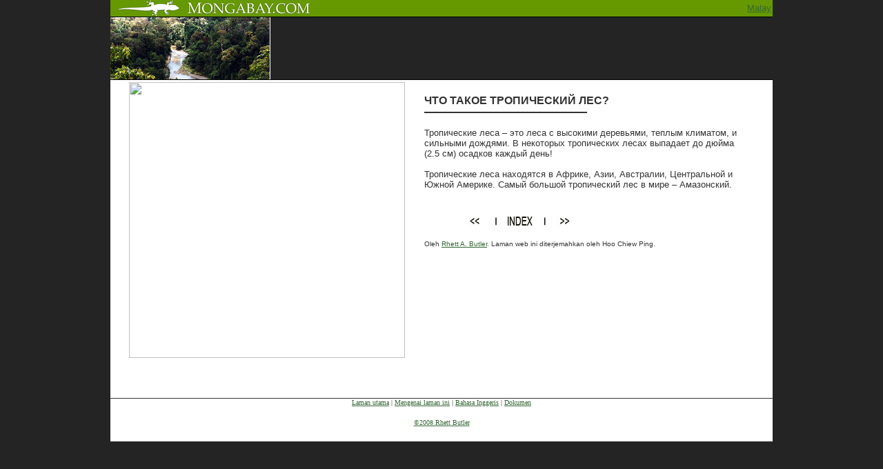

--- FILE ---
content_type: text/html; charset=UTF-8
request_url: https://world.mongabay.com/russian/001.html
body_size: 2813
content:
<!DOCTYPE HTML PUBLIC "-//W3C//DTD HTML 3.2//EN">

<HTML>
<HEAD>

	<meta http-equiv="Content-Type" content="text/html;charset=UTF-8">
	
<title> ЧТО ТАКОЕ ТРОПИЧЕСКИЙ ЛЕС?</title>
<link href="https://plus.google.com/116584964404644143364" rel="publisher"/>
<meta name='twitter:card' content='summary'>
<meta name='twitter:site' content='@mongabay'>
<meta name='twitter:title' content=' ЧТО ТАКОЕ ТРОПИЧЕСКИЙ ЛЕС?'>
<meta name='twitter:creator' content='mongabay'>
<meta name='twitter:domain' content='mongabay.com'>
<meta itemprop="dateCreated" content="2008-08-02T12:47Z" />
<meta name='robots' content='index, follow'/>
<meta property="og:title" content=' ЧТО ТАКОЕ ТРОПИЧЕСКИЙ ЛЕС?' />
<meta property="og:type" content="article" />
<meta property="og:image" content="https://mongabay-images.s3.amazonaws.com/13/twitter-logo.jpeg" />
<meta property="og:site_name" content="Mongabay.com" />
<meta property="fb:app_id" content="24436227877" />

<STYLE>
A:link {font-weight:bold color:#0E1003}
A:hover {background:#F0FCCA; color:black;}
A:visited {color:#333333}
A:active {font-weight:bold color:#0E1003}
</STYLE>

<script type="4c1fe2fb37641ad75890ee3d-text/javascript" src="https://partner.googleadservices.com/gampad/google_service.js">
</script>
<script type="4c1fe2fb37641ad75890ee3d-text/javascript">
  GS_googleAddAdSenseService("ca-pub-7638076456673025");
  GS_googleEnableAllServices();

</script>
<script type="4c1fe2fb37641ad75890ee3d-text/javascript">
  GA_googleAddSlot("ca-pub-7638076456673025", "world_id_728x90");
  GA_googleAddSlot("ca-pub-7638076456673025", "world_id_468x60");
  GA_googleAddSlot("ca-pub-7638076456673025", "world_id-photos_160x600");
</script>
<script type="4c1fe2fb37641ad75890ee3d-text/javascript">
  GA_googleFetchAds();
</script>

</HEAD>

<BODY TEXT="#333333" BGCOLOR="#242424" LINK="#336633" ALINK="#336633" VLINK="#333333" topmargin="0" leftmargin="0" rightmargin="0" marginwidth="0" marginheight="0" bottommargin="0">



<Center>
<table WIDTH=960 TABLE BORDER="0" CELLPADDING="0" CELLSPACING="0">
<tr><td valign=top>

<TABLE BORDER="0" CELLPADDING="0" CELLSPACING="0" WIDTH=960 BGCOLOR="#669900" HEIGHT=24>
<TR>
<TD WIDTH=10></TD>
<TD VALIGN=middle>
<a href="https://www.mongabay.com/"><IMG SRC="https://mongabay.com/images/mongabay-2.jpg" border=0></a>
</TD>
<TD></TD>
<TD VALIGN=middle ALIGN=RIGHT>
<A HREF="https://world.mongabay.com/malay/"><font size=2 face=sans-serif>Malay</TD>
</TD>
<TD WIDTH=2></TD>
</TR>
</TABLE>

<TABLE BORDER="0" CELLPADDING="0" CELLSPACING="0" WIDTH=960 BGCOLOR="#000000" HEIGHT=1><TR><TD></TD></TR></TABLE>

<TABLE BORDER="0" CELLPADDING="0" CELLSPACING="0" WIDTH="960">
<TR HEIGHT=90>
<TD width=100%>
<TABLE width=100% CELLPADDING="0" CELLSPACING="0">
<TR HEIGHT=90 BGCOLOR="242424">
<TD><A HREF="https://world.mongabay.com/malay/"><IMG SRC="https://mongabay.com/images/mong2.jpg" border=0></a></TD>
<TD valign=middle align=right>
<script type="4c1fe2fb37641ad75890ee3d-text/javascript">
  GA_googleFillSlot("world_id_728x90");
</script>
</TD></TR></TABLE></TD>
</TR>
</TABLE>

<TABLE BORDER="0" CELLPADDING="0" CELLSPACING="0" WIDTH=960 BGCOLOR="#000000" HEIGHT=1><TR><TD></TD></TR></TABLE>

<table bgcolor="#FFFFFF">
<tR>
<td width=20></td>
<TD VALIGN="TOP" bgcolor="#FFFFFF"><!-- google_ad_section_start -->

<TABLE WIDTH=100% BORDER="0" CELLPADDING="0" CELLSPACING="0">
<tr>
<td width=400><center>
<a href=https://mongabay.com/images/malaysia/borneo_river_08.gif>
<img src=https://mongabay.com/images/malaysia/borneo_river_08.gif width=400 border=0>
</td>
</tr>
<tr>
<td>
<font face=arial size=1><Center>

<br><br>
</td>
</tr>
</TABLE>
</TD>

<TD ALIGN="LEFT" WIDTH=20></TD>

<TD ALIGN="LEFT" VALIGN="TOP">

<h1 itemprop="headline"><font face=arial size=3><br>



ЧТО ТАКОЕ ТРОПИЧЕСКИЙ ЛЕС?<FONT size=2 FACE="Arial, Helvetica">



</b>

<hr width=50% align=left color=333333></h1></B>
<span itemscope itemprop="articleBody" itemtype="https://schema.org/Article">


Тропические леса – это леса с высокими деревьями, теплым климатом, и сильными дождями. В некоторых тропических лесах выпадает до дюйма (2.5 см) осадков каждый день!  
<BR><BR>
Тропические леса находятся в Африке, Азии, Австралии, Центральной и Южной Америке. Самый большой тропический лес в мире – Амазонский.
<BR><BR><BR>



</span>
<img src=https://www.mongabay.com/images/navigation_f.jpg VALIGN="MIDDLE" BORDER="0" USEMAP="#map">
<MAP Name="map">
<AREA Shape="Rect" coords = "0,0,108,28"  HREF="https://world.mongabay.com/russian/">
<AREA Shape="Rect" coords = "109,0,179,28"  HREF="https://world.mongabay.com/russian/">
<AREA Shape="Rect" coords = "180,0,248,28"  HREF="https://world.mongabay.com/russian/002.html">
</MAP><br><bR><font size=1>Oleh <a href=https://www.mongabay.com/about.htm>Rhett A. Butler</a>.  Laman web ini diterjemahkan oleh Hoo Chiew Ping.

<!-- google_ad_section_end -->
<br><br>
<font size=1>

<!--~--><br>
</TD>




		<TD WIDTH="30" VALIGN="TOP"></TD>

	</TR>

</TABLE>


<TABLE BORDER="0" CELLPADDING="0" CELLSPACING="0" WIDTH="960" BGCOLOR="#FFFFFF">
<TR BGCOLOR="#FFFFFF" height=15>
<TD VALIGN="TOP"><centeR>
		
<script type="4c1fe2fb37641ad75890ee3d-text/javascript"><!--
google_ad_client = "pub-7638076456673025";
/* 728x15 adlinks nonenglish, created 6/15/09 */
google_ad_slot = "2569587438";
google_ad_width = 728;
google_ad_height = 15;
//-->
</script>
<script type="4c1fe2fb37641ad75890ee3d-text/javascript" src="https://pagead2.googlesyndication.com/pagead/show_ads.js">
</script><BR><BR>
		</TD>
	</TR>
</TABLE>


<TABLE BORDER="0" CELLPADDING="0" CELLSPACING="0" WIDTH="960" BGCOLOR="#000000">
<TR BGCOLOR="#333333" height=1>
		<TD VALIGN="TOP">
		</TD>
	</TR>
</TABLE>




<TABLE BORDER="0" CELLPADDING="0" CELLSPACING="0" WIDTH="960" bgCOLOR="#FFFFFF">

<TR>

<TD WIDTH VALIGN="top" p align="center"><FONT SIZE="1" FACE="Verdana"><A HREF="https://world.mongabay.com/malay/">Laman utama</A> | <A HREF="https://world.mongabay.com/malay/about.html">Mengenai laman ini</A> | <A HREF="https://rainforests.mongabay.com/">Bahasa Inggeris</A> | <A HREF="https://world.mongabay.com/malay/malay.pdf">Dokumen</A>
</td>

</tr>

<tr>

<TD WIDTH VALIGN="top" p align="center"><br><FONT SIZE="1" FACE="Verdana" COLOR="black"><A HREF="https://www.mongabay.com/copyright.htm">&copy;2008 Rhett Butler</A><br><br>
<br>
</td>

</tr>

</table>

<!-- Google tag (gtag.js) -->
<script async src="https://www.googletagmanager.com/gtag/js?id=G-Y5QSL49R61" type="4c1fe2fb37641ad75890ee3d-text/javascript"></script>
<script type="4c1fe2fb37641ad75890ee3d-text/javascript">
  window.dataLayer = window.dataLayer || [];
  function gtag(){dataLayer.push(arguments);}
  gtag('js', new Date());

  gtag('config', 'G-Y5QSL49R61');
</script>
      




<script src="/cdn-cgi/scripts/7d0fa10a/cloudflare-static/rocket-loader.min.js" data-cf-settings="4c1fe2fb37641ad75890ee3d-|49" defer></script><script defer src="https://static.cloudflareinsights.com/beacon.min.js/vcd15cbe7772f49c399c6a5babf22c1241717689176015" integrity="sha512-ZpsOmlRQV6y907TI0dKBHq9Md29nnaEIPlkf84rnaERnq6zvWvPUqr2ft8M1aS28oN72PdrCzSjY4U6VaAw1EQ==" data-cf-beacon='{"version":"2024.11.0","token":"d6fea170b7564189b5ed260db1a6f2ef","server_timing":{"name":{"cfCacheStatus":true,"cfEdge":true,"cfExtPri":true,"cfL4":true,"cfOrigin":true,"cfSpeedBrain":true},"location_startswith":null}}' crossorigin="anonymous"></script>
</BODY>



</HTML>

















--- FILE ---
content_type: text/html; charset=utf-8
request_url: https://www.google.com/recaptcha/api2/aframe
body_size: 267
content:
<!DOCTYPE HTML><html><head><meta http-equiv="content-type" content="text/html; charset=UTF-8"></head><body><script nonce="U3aJ59E7MHcd4boBHuYZag">/** Anti-fraud and anti-abuse applications only. See google.com/recaptcha */ try{var clients={'sodar':'https://pagead2.googlesyndication.com/pagead/sodar?'};window.addEventListener("message",function(a){try{if(a.source===window.parent){var b=JSON.parse(a.data);var c=clients[b['id']];if(c){var d=document.createElement('img');d.src=c+b['params']+'&rc='+(localStorage.getItem("rc::a")?sessionStorage.getItem("rc::b"):"");window.document.body.appendChild(d);sessionStorage.setItem("rc::e",parseInt(sessionStorage.getItem("rc::e")||0)+1);localStorage.setItem("rc::h",'1768639282040');}}}catch(b){}});window.parent.postMessage("_grecaptcha_ready", "*");}catch(b){}</script></body></html>